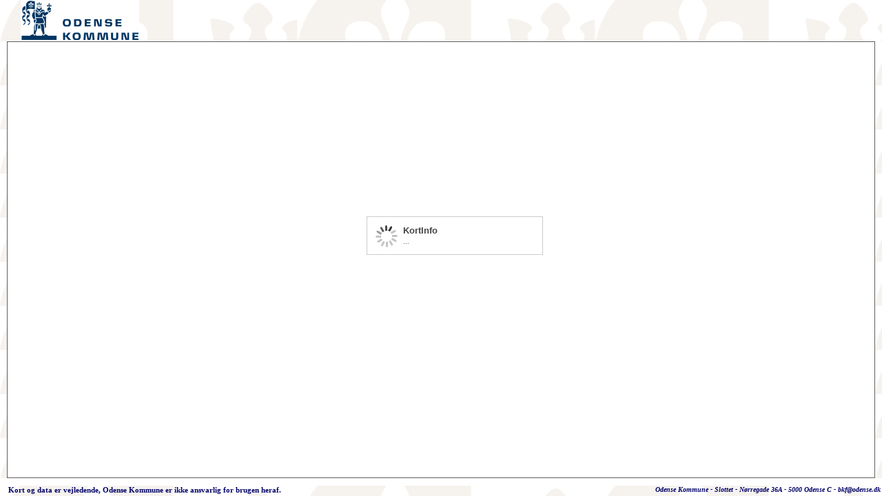

--- FILE ---
content_type: text/html; charset=utf-8
request_url: https://drift.kortinfo.net/map.aspx?site=odense&page=kortopslag&bbox=571714.1328183417;6123097.006839019;599750.4171134054;6145804.848152037&background=2048&themes=13048
body_size: 1440
content:
<!DOCTYPE html>
<html>
<head>
<title>Odense Kommune WebGis</title>
<style type='text/css'>

  #top {
    position:fixed;
    overflow:hidden;
    top:0px;
    left:0px;
    right:0px;
    height:60px;
  }


  #bottom {
    position:fixed;
    overflow:hidden;
    left:0px;
    right:0px;
    bottom:0px;
    height:26px;
  }


  #left {
    position:fixed;
    overflow:hidden;
    top:60px;
    bottom:26px;
    left:0px;
    width:10px;
  }


  #right {
    position:fixed;
    overflow:hidden;
    top:60px;
    bottom:26px;
    right:0px;
    width:10px;
  }


  #content {
    position:fixed;
    overflow:hidden;
    top:60px;
    bottom:26px;
    left:10px;
    right:10px;
    border:1px solid #606060;
  }

</style>

<meta name="viewport" content="height=device-height, width=device-width, initial-scale=1.0, minimum-scale=1.0, maximum-scale=1.0, user-scalable=no" />
<link rel='shortcut icon' href='favicon.ico'>
<link rel='icon' href='Res/KI_icon_green_256px.png' sizes='192x192'>
<link rel='icon' href='Res/KI_icon_green_128px.png' sizes='128x128'>
<link href='Res/KI_icon_green_256px.png' rel='apple-touch-icon' />
<link href='Res/KI_icon_green_128px.png' rel='apple-touch-icon' sizes='152x152' />
<link href='Res/KI_icon_green_128px.png' rel='apple-touch-icon' sizes='167x167' />
<link href='Res/KI_icon_green_256px.png' rel='apple-touch-icon' sizes='180x180' />
<meta name='apple-mobile-web-app-title' content='KortInfo Touch'>
<link rel='apple-touch-icon' href='Res/KI_icon_green_256px.png'>
<meta name='application-name' content='KortInfo Touch'>
<meta name='Accept-Encoding' content='gzip'>
<meta http-equiv="P3P" content='CP="IDC DSP COR CURa ADMa OUR IND PHY ONL COM STA"'>
</head>
<body>
<div id="top"><div style="width: 100%;height:100%;background-image: url('resources.aspx?Type=RESOURCE&ResourceId=3206');background-repeat:repeat;padding-left: 30px">
    <a href="http://www.odense.dk"><img src="resources.aspx?Type=RESOURCE&ResourceId=4530" border="0" valign=top></a>
</div></div>
<div id="bottom"><div style="width: 100%;height:100%;background-image: url('resources.aspx?Type=RESOURCE&ResourceId=3206');background-repeat:repeat;font-family: Verdana; font-size: 11px; color: black;padding-left:12px;padding-top:0px">
<font color="#000066"><b><p style="text-align:left;">Kort og data er vejledende, Odense Kommune er ikke ansvarlig for brugen heraf.<span style="float:right;padding-right:14px;background-repeat:repeat;font-family: Verdana; font-size: 10px;"><em>Odense Kommune - Slottet - Nørregade 36A - 5000 Odense C - bkf@odense.dk</span>
</p></font><em></div></div>
<div id="left"><div style="width: 100%;height:100%;background-image: url('resources.aspx?Type=RESOURCE&ResourceId=3206');background-repeat:repeat">
    &nbsp;
</div></div>
<div id="right"><div style="width: 100%;height:100%;background-image: url('resources.aspx?Type=RESOURCE&ResourceId=3206');background-repeat:repeat">
    &nbsp;
</div></div>
<div id="content"><iframe style='position:absolute;width:100%;height:100%;margin:0px;padding:0px' frameborder=0 scrolling='no' src='GWT/639045150748507001/kortinfo.InstanceDefaultClient/InstanceDefaultClient.html?site=odense&page=kortopslag&bbox=571714.1328183417;6123097.006839019;599750.4171134054;6145804.848152037&background=2048&themes=13048&KortInfoModuleKey=&SiteID=8&PageID=53&LayoutTheme=Blue'></iframe></div>

</body>
</html>


--- FILE ---
content_type: text/html
request_url: https://drift.kortinfo.net/GWT/639045150748507001/kortinfo.InstanceDefaultClient/InstanceDefaultClient.html?site=odense&page=kortopslag&bbox=571714.1328183417;6123097.006839019;599750.4171134054;6145804.848152037&background=2048&themes=13048&KortInfoModuleKey=&SiteID=8&PageID=53&LayoutTheme=Blue
body_size: 992
content:
<!DOCTYPE HTML>
<html>
  <head>
  <meta name="viewport" content="width=device-width, initial-scale=1.0">
    
    <META http-equiv="Content-Type" content="text/html; charset=utf-8">    
    <link rel="stylesheet" type="text/css" href="Ugis.css"/>
	<link rel="stylesheet" type="text/css" href="kortinfo.gwt.ext.css"/>
	<link rel="stylesheet" type="text/css" href="DefaultClient.css"/>    
    <link rel="stylesheet" type="text/css" href="reset.css"/>
    <link rel="stylesheet" type="text/css" href="UgisExt.css"/>
    <link rel="stylesheet" type="text/css" href="UgisGrayExt.css"/>
    <link rel="stylesheet" type="text/css" href="/assets/DefaultClient.css" />
    
	<script type="text/javascript" language="javascript" src="KortInfoApiClient.js"></script>
	<script type="text/javascript" language="javascript" src="kortinfo.InstanceDefaultClient.nocache.js"></script>
    
    <style type="text/css">
        #loading {
         position: absolute;
         left: 45%;
         top: 40%;
         margin-left: -45px;
         padding: 2px;
         z-index: 20001;
         height: auto;
         border: 1px solid #ccc;
         width: 250px;
        }

        #loading a {
         color: #225588;
        }

        #loading .loading-indicator {
         background: white;
         color: #444;
         font: bold 13px tahoma, arial, helvetica;
         padding: 10px;
         margin: 0;
         height: auto;
        }

        #loading .loading-indicator img {
         margin-right:8px;
         float:left;
         vertical-align:top;
        }

        #loading-msg {
         font: normal 10px arial, tahoma, sans-serif;
        }
    </style>
  </head>
  <body>
	  <div id="loading">
		<div class="loading-indicator">
			<img src="Res/large-loading.gif" width="32" height="32" /><span
				id="loading-header">KortInfo</span><br />
			<span id="loading-msg">...</span>
		</div>
	</div>
		
	<div style="display:none;">
	   <form id="hidden-login-form" onsubmit="return false" name="hidden-login-form" method="post" action="login" >
            <input value="" type="text" tabindex="0" name="username" id="hidden-login-username">
            <input value="" type="password" tabindex="0" name="password" id="hidden-login-password">
        </form>
    </div>
    <!-- OPTIONAL: include this if you want history support
    <iframe src="javascript:''" id="__gwt_historyFrame" tabIndex='-1' style="position:absolute;width:0;height:0;border:0"></iframe> -->
  </body>
</html>


--- FILE ---
content_type: text/css
request_url: https://drift.kortinfo.net/GWT/639045150748507001/kortinfo.InstanceDefaultClient/Ugis.css
body_size: 229
content:
.ugis-text-distancebar {
	font-style: normal;
	font-size: 10px;
}

.ugis-overview-panel {
    position: absolute;
}

.ugis-coordinate-tracker {
	font-style: normal;
	font-size: 9px;
	background-color: rgb(250,255,255);
	position: absolute;
	border: 1px solid black;
	margin: 0px;
}

.ugis-copyright-label {
    font-style: normal;
    font-weight: bold;
    font-size: 12px;
    position: absolute;
    margin: 0px;
    color: red;
    text-decoration: none;
}

/* Devider */

.ugis-ext-horizontalSplitDevider
{
    background-color: #f0f0f0;
    border-color: #d0d0d0;
}

/* Devider END */

--- FILE ---
content_type: text/css
request_url: https://drift.kortinfo.net/GWT/639045150748507001/kortinfo.InstanceDefaultClient/kortinfo.gwt.ext.css
body_size: 1787
content:
.hidden {
	display: none;
	visibility: hidden;
}

.lite-label-textstyle {
    font-family: 'Open Sans','Helvetica Neue',helvetica,arial,verdana,sans-serif;
}

.mobile-header-tool-close-24 {
    width: 24px;
    height:24px;
    margin-top: -3px;
    background: url(Res/mobile/Header_Close_24.png) no-repeat center !important;
}
.mobile-header-tool-maximize-24 {
    width: 24px;
    height:24px;
    margin-top: -3px;
    background: url(Res/mobile/Header_Maximize_24.png) no-repeat center !important;
}

.mobile-menu-tool-close {
	top: -5px;
	width: 32px;
    height:32px;
    background: url(Res/mobile/Header_Close16.png) no-repeat center !important;
	/*background: url(Res/mobile/Close_32.png) no-repeat center !important;*/
}

.mobile-menu-tool-back-32 {
    top: -5px;
    width: 32px;
    height:32px;
    background: url(Res/mobile/Back-alt_32.png) no-repeat center !important;
}

.mobile-menu-button-allign-left * {
	text-align: left !important;
}

.color-picker-background {
	background: url(Res/mobile/ColorBackground.png)
}

.mobile-default-theme-color {
	background-color: #5fa2dd;
    /*background: linear-gradient(to bottom,#5fa2dd 0%, #5fa2dd 100%);*/
}
.mobile-default-theme-border {
    border: 1px solid #5897ce;
}
.pressed-btn-color {
	background-color: #477aa6;
    /*background: linear-gradient(to bottom,#477aa6 0%, #477aa6 100%)!important;*/
}

.display-flex {
	display: flex;
    display: -webkit-flex;
}

.dim-color-on-hover {
    background-color: rgba(0,0,0,0);
}

.dim-color-on-hover:hover {
	background-color: rgba(0,0,0,0.2);	
	transition: background-color .4s ease-in;
	transition: background-color .4s ease-out;
}

.dim-color-on-selection {
    background-color: rgba(0,0,0,0.2);  
}

.feature-template-item-style {
	/*border-top: 1px solid rgba(0,0,0,0.3);*/
	border-bottom: 1px solid rgba(0,0,0,0.2);
	cursor: pointer;
}


.center-vertically {
  display: flex;
  display: -webkit-flex;
  align-items: center;
  -webkit-align-items: center;
}
.center-horizontally {
  display: flex;
  display: -webkit-flex;
  justify-content: center;
  -webkit-justify-content: center;
}


.mobile-default-label-textstyle {
	color: #f6f6f6;
    font-size: 16px;
    font-weight: 400;
    font-family: 'Open Sans','Helvetica Neue',helvetica,arial,verdana,sans-serif;
    /*line-height: 40px;*/
    text-transform: none;
    padding-left: 5px;
}

.mobile-label-textstyle {
	/*line-height: 26px;*/
	font-family: 'Open Sans','Helvetica Neue',helvetica,arial,verdana,sans-serif;
	font-size: 16px;
}


.mobile-login-window-splitter {
	border: 1px none #5FA2DD;
    border-top-style: solid;
}

.mobile-login-window-text-size * {
	font-size: 20px !important;
}
.mobile-login-button-style * {
	border-color: #4DCC4D !important;
    background-color: #46BA47 !important;
}
.mobile-login-button-style:hover * {
    background-color: #4DCC4D !important;
}

.mobile-login-active-type-button-style * {
	color: #5795cb !important;
    border-color: white !important;
    background-color: white !important;
}
.mobile-login-tab-background * {
    background: linear-gradient(to bottom,#5fa2dd 0%, #5fa2dd 100%) !important;
}

.mobile-login-passwordLink {
    font-family: 'Open Sans','Helvetica Neue',helvetica,arial,verdana,sans-serif;
    font-size: 16px;
    color: #5795cb !important;
}

.login-form-wrapper { padding:40px 40px 40px 60px; }

.login-button-font .x-btn-text
{
    font-size: 15px;
    font-weight:600;
    padding-top: 5px;
}

.login-buf
{
    width: 100%;
/*    background-color: #CED9E7;*/
    background-color: white;
    border-bottom:1px solid #99BBE8;
}

.x-toolbar
{
}

.login-arrow
{
    width: 39px;
    height: 20px;
    position: absolute;
    background: url(Res/login/Arrow_down_small.png) no-repeat center left !important; 
}

.white-backgr
{
    background: none !important;
    background-color: White !important;
}

.buf-cell
{
    float:left;
    width: 161px;
}

.buf-img-cell
{
    position: relative;
    top: 0px;
    height: 5px;
    background: url(Res/login/Arrow_down.png) no-repeat center left !important; 
}


.login-background
{ 
    text-align: center;
    background: url(Res/login/BackgroundMapGrad.png) no-repeat center left !important; 
    padding:40px 40px 40px 60px;
}

.kortinfo-icon 
{ 
    background: url(Res/login/Kortinfo_logo.png) no-repeat center left !important; 
}

.activedir-icon 
{ 
    background: url(Res/login/Active_directory.png) no-repeat center left !important; 
}

.nemid-icon 
{ 
    background: url(Res/login/Nemid.png) no-repeat center left !important; 
}


.kortinfo-color-picker
{
	background: rgba(255,0,0,1);
    background: -moz-linear-gradient(left, rgba(255,0,0,1) 0%, rgba(255,255,0,1) 16.66666%, rgba(0,255,0,1) 33.33333%, rgba(0,255,255,1) 50%, rgba(0,0,255,1) 66.66666%, rgba(255,0,255,1) 83.66666%, rgba(255,0,0,1) 100%);
    background: -webkit-gradient(left top, right top, color-stop(0%, rgba(255,0,0,1)), color-stop(16.66666%, rgba(255,255,0,1)), color-stop(33.33333%, rgba(0,255,0,1)), color-stop(50%, rgba(0,255,255,1)), color-stop(66.66666%, rgba(0,0,255,1)), color-stop(83.66666%, rgba(255,0,255,1)), color-stop(100%, rgba(255,0,0,1)));
    background: -webkit-linear-gradient(left, rgba(255,0,0,1) 0%, rgba(255,255,0,1) 16.66666%, rgba(0,255,0,1) 33.33333%, rgba(0,255,255,1) 50%, rgba(0,0,255,1) 66.66666%, rgba(255,0,255,1) 83.66666%, rgba(255,0,0,1) 100%);
    background: -o-linear-gradient(left, rgba(255,0,0,1) 0%, rgba(255,255,0,1) 16.66666%, rgba(0,255,0,1) 33.33333%, rgba(0,255,255,1) 50%, rgba(0,0,255,1) 66.66666%, rgba(255,0,255,1) 83.66666%, rgba(255,0,0,1) 100%);
    background: -ms-linear-gradient(left, rgba(255,0,0,1) 0%, rgba(255,255,0,1) 16.66666%, rgba(0,255,0,1) 33.33333%, rgba(0,255,255,1) 50%, rgba(0,0,255,1) 66.66666%, rgba(255,0,255,1) 83.66666%, rgba(255,0,0,1) 100%);
    background: linear-gradient(to right, rgba(255,0,0,1) 0%, rgba(255,255,0,1) 16.66666%, rgba(0,255,0,1) 33.33333%, rgba(0,255,255,1) 50%, rgba(0,0,255,1) 66.66666%, rgba(255,0,255,1) 83.66666%, rgba(255,0,0,1) 100%);
    filter: progid:DXImageTransform.Microsoft.gradient( startColorstr='#ff0000', endColorstr='#ff0000', GradientType=1 );
}

.kortInfo-slider-boxShadow {
box-shadow:2px 7px 20px 1px #00000030;
}

.userattribute-non-editable-row-color {
	color: #999999;
}


--- FILE ---
content_type: text/css
request_url: https://drift.kortinfo.net/GWT/639045150748507001/kortinfo.InstanceDefaultClient/DefaultClient.css
body_size: 2383
content:
html, body{
   height: 100%;
   width: 100%;
   min-height: 100%;
   margin: 0px !important;
   overflow: hidden;
}

body {
	font-family: tahoma, arial, verdana, sans-serif;
	font-size: 12px;
	font-style: normal;
	font-variant: normal;
	font-weight: normal;
}

.login-form-wrapper { padding:40px 40px 40px 60px; }

.login-button-font div .x-toolbar .x-btn-text
{
    font-size: 15px;
    font-weight:600;
    padding-top: 5px;
}

.x-toolbar
{
}

.fieldsPanel2
{
    overflow-y: auto !important;
}

.login-arrow
{
    width: 39px;
    height: 20px;
    position: absolute;
    background: url(Res/login/Arrow_down_small.png) no-repeat center left !important; 
}

.white-backgr
{
    background: none !important;
    /*background-color: White !important;*/
    background-color: #F9F9F9 !important;
}

.buf-cell
{
    float:left;
    width: 161px;
}

.buf-img-cell
{
    position: relative;
    top: 0px;
    height: 5px;
    background: url(Res/login/Arrow_down.png) no-repeat center left !important; 
}


.login-background
{ 
	border-top:1px solid #99BBE8;
    text-align: center;
    height:100%;
    background: url(Res/login/BackgroundMapGrad.png) no-repeat !important;
    /*background: url(Res/login/BackgroundMapGrad.png) no-repeat center left !important;*/ 
    padding:40px 40px 40px 60px;
}

.kortinfo-icon 
{ 
    background: url(Res/login/Kortinfo_logo.png) no-repeat center left !important; 
}

.activedir-icon 
{ 
    background: url(Res/login/Active_directory.png) no-repeat center left !important; 
}

.nemid-icon 
{ 
    background: url(Res/login/Nemid.png) no-repeat center left !important; 
}



/* Følgende 3 iconer kan desværre ikke overføres til "KortInfoCoreIcons", da ToolButton ikke supporter Icons men kun styles. Måske på et senere tidspunkt. */
.kortInfo-search-clearButton
{
    background-image: url( Res/Search/Clear.png ) !important;
}
.kortInfo-search-selectButton-unselected
{
    background-image: url( Res/Search/UnSelected.png ) !important;
}
.kortInfo-search-selectButton-selected
{
    background-image: url( Res/Search/Selected.png ) !important;
}

.kortInfo-netgtt-select
{
    background-image: url( Res/Search/Clear.png ) !important;
}

.kortInfo-speechbubble-undock
{
    background-position:0 -0;
    background-image: url( Res/Search/tool-sprite-undock.gif ) !important;
}

.kortInfo-speechbubble-undock-over {
    background-position:-15px 0;
    background-image: url( Res/Search/tool-sprite-undock.gif ) !important;
}

.kortInfo-speechbubble-zoom
{
    background-position:0 -0;
    background-image: url( Res/Search/tool-sprite-zoomto.gif ) !important;
}

.kortInfo-speechbubble-zoom-over {
    background-position:-15px 0;
    background-image: url( Res/Search/tool-sprite-zoomto.gif ) !important;
}

.kortinfo-nonselectable {
    -webkit-touch-callout: none;
    -webkit-user-select: none;
    -khtml-user-select: none;
    -moz-user-select: none;
    -ms-user-select: none;
    user-select: none;
}

.kortInfo-tool-panel
{
    background-color: white;
}

.kortInfo-slider-label
{
    font-style: normal;
    font-size: 12px;
    white-space: nowrap;
}

.kortInfo-slider-label-value2
{
    font-style: normal;
    font-size: 12px;
}

.kortInfo-slider-element
{
    outline:none;
}

.kortInfo-slider-title-label
{
    font-weight: bold;
    font-style: normal;
    font-size: 12px;
}

.kortInfo-slider-marker{
    background-image: url(Res/SliderMarker.gif) !important;
    background-color:transparent;
}

.kortInfo-slider-arrowLeftHome {
    cursor: pointer;
    background-color:transparent;
}
.kortInfo-slider-arrowLeftStep {
    cursor: pointer;
    background-color:transparent;
}
.kortInfo-slider-arrowRightEnd {
    cursor: pointer;
    background-color:transparent;
}
.kortInfo-slider-arrowRightStep {
    cursor: pointer;
    background-color:transparent;
}

.kortInfo-slider-arrowLarge {
    cursor: pointer;
    background-color: transparent;
    border: 1px solid transparent;
}
.kortInfo-slider-arrowLarge:hover {
    background-color: #dfe8f6;
    border: 1px solid #99bbe8;
}

.kortInfo-tree-grid-checked {
    background-image: url(Res/TreeGrid/checked.gif) !important;
    background-color:transparent;
}

.kortInfo-tree-grid-notChecked {
    background-image: url(Res/TreeGrid/unChecked.gif) !important;
    background-color:transparent;
}

.kortInfo-tree-grid-semiChecked {
    background-image: url(Res/TreeGrid/semiChecked.gif) !important;
    background-color:transparent;
}

/*START: Overrides af x-grid3*/

.KortInfo-ThemeTree .x-grid3-row-selected {
  background-image: none !important;
  background-color: #ffffff !important;
  border-color: #a3bae9;
}


.KortInfo-ThemeTree .x-grid3-row {
  border: 1px solid;
  border-color: #ffffff;  
}


/*START: FeatureInfo grid*/
.KortInfo-FeatureInfo-Grid-WordWrap {
  white-space: normal !important;
}

/*END: FeatureInfo grid*/

.kortInfo-link-header
{
    font-style: normal;
    font-size: 12px;
}

.size-buttons-column .x-grid3-td-buttons div {
    padding-top: 3px;
    padding-right: 0px;
    padding-bottom: 3px;
    padding-left: 0px;  
 }
 
 .kortInfo-italic-font 
{
  font-style: italic;
}

.my-label-override{
  top: 0px;
}


.my-stylePanel {
    background-color:transparent !important;
}

.kortInfo-tool-position
{
    position: absolute;
}

/* KISO START */
.kiso-result {
	padding: 5px 0;
	border: transparent 1px solid;
	border-top: #999999 1px dashed;
}

.kiso-layer {
	border-top: #999999 1px solid;
}

.kiso-layer-result {
	padding-left: 35px;	
}

.kiso-suggestion .kiso-header {
	
}

.kiso-no-results {
	background: white;
	text-align: center;
	padding-top: 25px;
	font-family: tahoma, arial, verdana, sans-serif;
	font-size: 12px;
	font-style: normal;
	font-variant: normal;
	font-weight: normal;
}

.kiso-results-missing {
	margin-bottom: 5px;
	color: #555555;
	font-style: italic;
}

.kiso-result .kiso-icon {
	float:left;	
	margin-right: 15px; 
	display: inline;
	height: 32px; 
	width: 32px; 
	border: none;
}

.kiso-result .kiso-icon img {
	height: 32px; 
	width: 32px; 
}

.kiso-result-middle {
	float: left;
}

.kiso-result .kiso-header {
	color: #3A3A3A;
	font-weight: bold;
}

.kiso-result .kiso-description {
}

.kiso-result .kiso-source {
	color: Gray; font-style: italic;
}

.kiso-clear {
	clear: both;
}

.kiso-listview .loading-indicator {
	margin-top: 50px;
	text-align: center;    
}

.kiso-listview .loading-indicator .spinner {
	border: 12px solid #f3f3f3; /* Light grey */
    border-top: 12px solid #3498db; /* Blue */
    border-radius: 50%;
    width: 40px;
    height: 40px;
    display: inline-block;
    animation: spin 2s linear infinite;
}

.kiso-listview .loading-indicator .loading-text {
	margin-top: 25px;
}

@keyframes spin {
    0% { transform: rotate(0deg); }
    100% { transform: rotate(360deg); }
}

/* KISO END */

.opacity-hover {
	opacity: 0.6;
}

.opacity-hover:hover {
	opacity: 1;
}

video::-webkit-media-controls-fullscreen-button
{
        display: none !important;
}

/* Uheldsregistrering */

.kortInfo-formpanel-header-bold
{
    font-weight: bold;
    font-style: normal;
    font-size: 12px;
}

.kortInfo-formpanel-header
{
    font-family:tahoma,arial,helvetica,sans-serif;
    font-size:12px;
    font-size-adjust:none;
    font-style:normal;
    font-variant:normal;
    font-weight:normal;
    line-height:normal;
}

.thumb-wrap {
  float: left;
  margin: 4px;
  margin-right: 0;
  padding: 5px;
}

.thumb img {
    width: 84px;
    height: 71px;
}

.thumb-wrap span {
  display: block;
  overflow: hidden;
  text-align: center;
}

.x-view-selected {
  background: #eff5fb no-repeat right bottom;
  border: 1px solid #99bbe8;
  padding: 4px;
}

.x-view-selected .thumb {
  background: transparent;
}

/* END */

--- FILE ---
content_type: text/css
request_url: https://drift.kortinfo.net/GWT/639045150748507001/kortinfo.InstanceDefaultClient/UgisExt.css
body_size: 387
content:
.ugis-ext-font {
	font-style: normal;
	font-size: 12px;
	font-family: tahoma, arial, helvetica, sans-serif; 
}

/* Speech Bubble */
.ugis-ext-speechBubble
{
    position: absolute;
    visibility: visible;
    z-index: auto;
    border:0 none;
    overflow: visible !important;
}

.ugis-ext-speechBubble-anchor-buttom
{
    position: absolute;
    width: 9px;
    height: 10px;
    overflow: hidden;
    background: transparent no-repeat 0 0;
    background-position: -9px 0;
    background-image: url(../resources/images/default/qtip/tip-anchor-sprite.gif);
    zoom: 1;
}

.ugis-ext-speechBubble-anchor-top
{
    position: absolute;
    width: 9px;
    height: 10px;
    overflow: hidden;
    background: transparent no-repeat 0 0;
    background-position: 0px 0;
    background-image: url(../resources/images/default/qtip/tip-anchor-sprite.gif);
    zoom: 1;
}

.ugis-ext-speechBubble-anchor-left
{
    position: absolute;
    width: 9px;
    height: 10px;
    overflow: hidden;
    background: transparent no-repeat 0 0;
    background-position: -28px 0;
    background-image: url(../resources/images/default/qtip/tip-anchor-sprite.gif);
    zoom: 1;
}

.ugis-ext-speechBubble-anchor-right
{
    position: absolute;
    width: 9px;
    height: 10px;
    overflow: hidden;
    background: transparent no-repeat 0 0;
    background-position: -18px 0;
    background-image: url(../resources/images/default/qtip/tip-anchor-sprite.gif);
    zoom: 1;
}
/* Speech Bubble */

/* Devider */

.ugis-ext-horizontalSplitDevider
{
    background-color: #dfe8f6;
    position: absolute;
    border-top-width: 0px;
    border-bottom-width: 0px;
    border-left-width: 1px;
    border-right-width: 1px;
    border-style: solid;
    border-color: #99bbe8;
}

/* Devider END */

--- FILE ---
content_type: text/css
request_url: https://drift.kortinfo.net/GWT/639045150748507001/kortinfo.InstanceDefaultClient/UgisGrayExt.css
body_size: 354
content:
/* Speech Bubble */

.ugis-ext-speechBubble .ugis-ext-speechBubble-close
{
    background-image: url(../resources/images/gray/qtip/close.gif);
}

.ugis-ext-speechBubble .ugis-ext-speechBubble-tc, .ugis-ext-speechBubble .ugis-ext-speechBubble-tl, .ugis-ext-speechBubble .ugis-ext-speechBubble-tr, .ugis-ext-speechBubble .ugis-ext-speechBubble-bc, .ugis-ext-speechBubble .ugis-ext-speechBubble-bl, .ugis-ext-speechBubble .ugis-ext-speechBubble-br, .ugis-ext-speechBubble .ugis-ext-speechBubble-ml, .ugis-ext-speechBubble .ugis-ext-speechBubble-mr
{    
    background-image: url(images/gray/qtip/tip-sprite.gif);
}

.ugis-ext-speechBubble .ugis-ext-speechBubble-header 
{
    background: transparent no-repeat 0 -62px;
    padding-top: 3px;
    overflow: hidden;
    zoom: 1;
}

.ugis-ext-speechBubble-anchor-buttom
{
    position: absolute;
    width: 9px;
    height: 10px;
    overflow: hidden;
    background: transparent no-repeat 0 0;
    background-position: -9px 0;
    background-image: url(images/gray/qtip/tip-anchor-sprite.gif);
    zoom: 1;
}

.ugis-ext-speechBubble-anchor-top
{
    position: absolute;
    width: 9px;
    height: 10px;
    overflow: hidden;
    background: transparent no-repeat 0 0;
    background-position: 0px 0;
    background-image: url(images/gray/qtip/tip-anchor-sprite.gif);
    zoom: 1;
}

.ugis-ext-speechBubble-anchor-left
{
    position: absolute;
    width: 9px;
    height: 10px;
    overflow: hidden;
    background: transparent no-repeat 0 0;
    background-position: -28px 0;
    background-image: url(images/gray/qtip/tip-anchor-sprite.gif);
    zoom: 1;
}

.ugis-ext-speechBubble-anchor-right
{
    position: absolute;
    width: 9px;
    height: 10px;
    overflow: hidden;
    background: transparent no-repeat 0 0;
    background-position: -18px 0;
    background-image: url(images/gray/qtip/tip-anchor-sprite.gif);
    zoom: 1;
}

/* Speech Bubble */

/* Qtips */

.x-tip .x-tip-close{
    background-image: url(../resources/images/gray/qtip/close.gif);
}
.x-tip .x-tip-tc, .x-tip .x-tip-tl, .x-tip .x-tip-tr, .x-tip .x-tip-bc, .x-tip .x-tip-bl, .x-tip .x-tip-br, .x-tip .x-tip-ml, .x-tip .x-tip-mr {
    background-image: url(images/gray/qtip/tip-sprite.gif);
}

.x-tip-anchor {
    background-image:url(images/gray/qtip/tip-anchor-sprite.gif);
}

/* Qtips */



--- FILE ---
content_type: text/css
request_url: https://drift.kortinfo.net/assets/DefaultClient.css
body_size: 754
content:
@charset "UTF-8";
.styled-feature-panel {
  overflow: auto;
  padding: 10px;
}
.styled-feature-panel h1 {
  font-size: 1.6em;
}
.styled-feature-panel h2 {
  font-size: 1.4em;
}
.styled-feature-panel h3 {
  font-size: 1.2em;
}
.styled-feature-panel h4 {
  font-size: 1.1em;
}
.styled-feature-panel h5 {
  font-size: 1em;
}
.styled-feature-panel h6 {
  font-size: 1em;
  font-weight: normal;
}
.styled-feature-panel h1, .styled-feature-panel h2, .styled-feature-panel h3, .styled-feature-panel h4, .styled-feature-panel h5 {
  font-weight: bold;
  color: #2a2a2a;
  margin: 10px 0;
}
.styled-feature-panel strong {
  font-weight: bold;
}
.styled-feature-panel em {
  font-style: italic;
}
.styled-feature-panel em strong {
  font-style: italic;
}
.styled-feature-panel del {
  text-decoration: line-through;
}
.styled-feature-panel table {
  border-collapse: collapse;
  width: 100%;
}
.styled-feature-panel table td, .styled-feature-panel table th {
  padding: 3px;
}
.styled-feature-panel table th {
  font-weight: bold;
  background-color: #f5f5ff;
}
.styled-feature-panel table tr:nth-child(even) {
  background-color: #f5f5ff;
}
.styled-feature-panel ul {
  list-style: disc;
  margin-left: 20px;
}
.styled-feature-panel ul li {
  list-style: disc;
}
.styled-feature-panel ol {
  list-style: decimal;
  margin-left: 20px;
}
.styled-feature-panel ol li {
  list-style: decimal;
}
.styled-feature-panel blockquote {
  background: #f9f9f9;
  border-left: 10px solid #ccc;
  margin: 1.5em 10px;
  padding: 1em 10px;
  quotes: "“" "”" "‘" "’";
}
.styled-feature-panel blockquote :before {
  color: #ccc;
  content: open-quote;
  font-size: 4em;
  line-height: 0.1em;
  margin-right: 0.25em;
  vertical-align: -0.4em;
}
.styled-feature-panel blockquote p {
  display: inline;
}
.styled-feature-panel p {
  white-space: pre-wrap;
}
.styled-feature-panel p img {
  max-width: 100%;
  object-fit: contain;
}
.styled-feature-panel p, .styled-feature-panel hr, .styled-feature-panel table, .styled-feature-panel ul, .styled-feature-panel ol {
  margin-top: 10px;
  margin-bottom: 10px;
}

.styled-feature-panel.large {
  font-size: 1.3em;
}
.styled-feature-panel.large h1 {
  font-size: 2.2em;
}
.styled-feature-panel.large h2 {
  font-size: 2em;
}
.styled-feature-panel.large h3 {
  font-size: 1.8em;
}
.styled-feature-panel.large h4 {
  font-size: 1.6em;
}
.styled-feature-panel.large h5 {
  font-size: 1.4em;
}
.styled-feature-panel.large h6 {
  font-size: 1.4em;
  font-weight: normal;
}
.styled-feature-panel.large h1, .styled-feature-panel.large h2, .styled-feature-panel.large h3, .styled-feature-panel.large h4, .styled-feature-panel.large h5 {
  font-weight: bold;
  color: #2a2a2a;
  margin: 20px 0;
}
.styled-feature-panel.large p, .styled-feature-panel.large hr, .styled-feature-panel.large table, .styled-feature-panel.large ul, .styled-feature-panel.large ol {
  margin-top: 20px;
  margin-bottom: 20px;
}

/*# sourceMappingURL=DefaultClient.css.map */


--- FILE ---
content_type: text/plain; charset=utf-8
request_url: https://drift.kortinfo.net/GwtRpc.ashx
body_size: 19
content:
1x36xugis.rpc.structs.GwtRpcSuccessResult2x16xjava.lang.String16xQQNDzLCeJtHKuot4

--- FILE ---
content_type: text/javascript
request_url: https://drift.kortinfo.net/GWT/639045150748507001/kortinfo.InstanceDefaultClient/KortInfoApiClient.js
body_size: 506
content:
function getKortInfoRpc(){
    if(window.opener != null)return window.opener.KortInfoRpc;
    return window.parent.KortInfoRpc;
}

function EnybyClipboard() {
    this.saveSelection = false;
    this.callback = false;
    this.pastedText = false;

    this.restoreSelection = function () {
        if (this.saveSelection) {
            window.getSelection().removeAllRanges();        
            for (var i = 0; i < this.saveSelection.length; i++) {
                window.getSelection().addRange(this.saveSelection[i]);
            }
            this.saveSelection = false;
        }
    };

    this.copyText = function (text) {
        var div = $('special_copy');
        if (!div) {
            div = new Element('pre', {'id' : 'special_copy', 'style': 'opacity: 0;position: absolute;top: -10000px;right: 0;'});
            div.injectInside(document.body);
        }
        div.set('text', text);
        if (document.createRange) {
            var rng = document.createRange();
            rng.selectNodeContents(div);
            this.saveSelection = [];
            var selection = window.getSelection();
            for (var i = 0; i < selection.rangeCount; i++) {
                this.saveSelection[i] = selection.getRangeAt(i);
            }
            window.getSelection().removeAllRanges();
            window.getSelection().addRange(rng);
            setTimeout(this.restoreSelection.bind(this), 100);
        } else
            return alert('Copy not work. :(');
    };
}

--- FILE ---
content_type: text/javascript
request_url: https://drift.kortinfo.net/GWT/639045150748507001/kortinfo.InstanceDefaultClient/kortinfo.InstanceDefaultClient.nocache.js
body_size: 9892
content:
function kortinfo_InstanceDefaultClient(){var O='bootstrap',P='begin',Q='gwt.codesvr.kortinfo.InstanceDefaultClient=',R='gwt.codesvr=',S='kortinfo.InstanceDefaultClient',T='startup',U='DUMMY',V=0,W=1,X='iframe',Y='position:absolute; width:0; height:0; border:none; left: -1000px;',Z=' top: -1000px;',$='CSS1Compat',_='<!doctype html>',ab='',bb='<html><head><\/head><body><\/body><\/html>',cb='undefined',db='readystatechange',eb=10,fb='Chrome',gb='eval("',hb='");',ib='script',jb='javascript',kb='moduleStartup',lb='moduleRequested',mb='kortinfo_InstanceDefaultClient',nb='Failed to load ',ob='head',pb='meta',qb='name',rb='kortinfo.InstanceDefaultClient::',sb='::',tb='gwt:property',ub='content',vb='=',wb='gwt:onPropertyErrorFn',xb='Bad handler "',yb='" for "gwt:onPropertyErrorFn"',zb='gwt:onLoadErrorFn',Ab='" for "gwt:onLoadErrorFn"',Bb='#',Cb='?',Db='/',Eb='img',Fb='clear.cache.gif',Gb='baseUrl',Hb='kortinfo.InstanceDefaultClient.nocache.js',Ib='base',Jb='//',Kb='gxt.device',Lb='tablet',Mb='desktop',Nb=2,Ob='gxt.theme',Pb='layouttheme=gray',Qb='gray',Rb='blue',Sb='gxt.user.agent',Tb='edge/',Ub='ie11',Vb='chrome',Wb='trident',Xb='msie',Yb=11,Zb='ie10',$b=9,_b='ie9',ac=8,bc='ie8',cc='safari',dc='version/3',ec='safari3',fc='version/4',gc='safari4',hc='safari5',ic='gecko',jc='rv:1.8',kc='gecko1_8',lc='gecko1_9',mc='adobeair',nc='air',oc=3,pc=4,qc=5,rc=6,sc=7,tc='user.agent',uc='webkit',vc='user.agent.os',wc='gx',xc='t',yc='t 4.0',zc='.3',Ac='u=',Bc='&p=',Cc='&v=',Dc='//ua',Ec='p.sen',Fc='cha.c',Gc='om/pi',Hc='ng.g',Ic='if?',Jc='macintosh',Kc='mac os x',Lc='mac',Mc='linux',Nc='windows',Oc='win32',Pc='unknown',Qc='selectingPermutation',Rc='kortinfo.InstanceDefaultClient.devmode.js',Sc='D092F5DAD823C5341AE7A06417B635DF',Tc=':1',Uc='edge',Vc=':10',Wc=':100',Xc=':101',Yc=':102',Zc=':103',$c=':104',_c=':105',ad=':106',bd=':107',cd=':108',dd=':109',ed=':11',fd=':110',gd=':111',hd=':112',jd=':113',kd=':114',ld=':115',md=':116',nd=':117',od=':118',pd=':119',qd=':12',rd=':120',sd=':121',td=':122',ud=':123',vd=':124',wd=':125',xd=':126',yd=':127',zd=':128',Ad=':129',Bd=':13',Cd=':130',Dd=':131',Ed=':132',Fd=':133',Gd=':134',Hd=':135',Id=':136',Jd=':137',Kd=':138',Ld=':139',Md=':14',Nd=':140',Od=':141',Pd=':142',Qd=':143',Rd=':144',Sd=':145',Td=':146',Ud=':147',Vd=':148',Wd=':149',Xd=':15',Yd=':150',Zd=':151',$d=':152',_d=':153',ae=':154',be=':155',ce=':156',de=':157',ee=':158',fe=':159',ge=':16',he='phone',ie=':160',je=':161',ke=':162',le=':163',me=':164',ne=':165',oe=':166',pe=':167',qe=':168',re=':169',se=':17',te=':170',ue=':171',ve=':172',we=':173',xe=':174',ye=':175',ze=':176',Ae=':177',Be=':178',Ce=':179',De=':18',Ee=':180',Fe=':181',Ge=':182',He=':183',Ie=':184',Je=':185',Ke=':186',Le=':187',Me=':188',Ne=':189',Oe=':19',Pe=':190',Qe=':191',Re=':192',Se=':193',Te=':194',Ue=':195',Ve=':196',We=':197',Xe=':198',Ye=':199',Ze=':2',$e=':20',_e=':200',af=':201',bf=':202',cf=':203',df=':204',ef=':205',ff=':206',gf=':207',hf=':208',jf=':209',kf=':21',lf=':210',mf=':211',nf=':212',of=':213',pf=':214',qf=':215',rf=':216',sf=':217',tf=':218',uf=':219',vf=':22',wf=':220',xf=':221',yf=':222',zf=':223',Af=':224',Bf=':225',Cf=':226',Df=':227',Ef=':228',Ff=':229',Gf=':23',Hf=':230',If=':231',Jf=':232',Kf=':233',Lf=':234',Mf=':235',Nf=':236',Of=':237',Pf=':238',Qf=':239',Rf=':24',Sf=':240',Tf=':241',Uf=':242',Vf=':243',Wf=':244',Xf=':245',Yf=':246',Zf=':247',$f=':248',_f=':249',ag=':25',bg=':250',cg=':251',dg=':252',eg=':253',fg=':254',gg=':255',hg=':256',ig=':257',jg=':258',kg=':259',lg=':26',mg=':260',ng=':261',og=':262',pg=':263',qg=':264',rg=':265',sg=':266',tg=':267',ug=':268',vg=':269',wg=':27',xg=':270',yg=':271',zg=':272',Ag=':273',Bg=':274',Cg=':275',Dg=':276',Eg=':277',Fg=':278',Gg=':279',Hg=':28',Ig=':280',Jg=':281',Kg=':282',Lg=':283',Mg=':284',Ng=':285',Og=':286',Pg=':287',Qg=':288',Rg=':289',Sg=':29',Tg=':290',Ug=':291',Vg=':292',Wg=':293',Xg=':294',Yg=':295',Zg=':296',$g=':297',_g=':298',ah=':299',bh=':3',dh=':30',eh=':300',fh=':301',gh=':302',hh=':303',ih=':304',jh=':305',kh=':306',lh=':307',mh=':308',nh=':309',oh=':31',ph=':310',qh=':311',rh=':312',sh=':313',th=':314',uh=':315',vh=':316',wh=':317',xh=':318',yh=':319',zh=':32',Ah=':320',Bh=':321',Ch=':322',Dh=':323',Eh=':324',Fh=':325',Gh=':326',Hh=':327',Ih=':328',Jh=':329',Kh=':33',Lh=':330',Mh=':331',Nh=':332',Oh=':333',Ph=':334',Qh=':335',Rh=':336',Sh=':337',Th=':338',Uh=':339',Vh=':34',Wh=':340',Xh=':341',Yh=':342',Zh=':343',$h=':344',_h=':345',ai=':346',bi=':347',ci=':348',di=':349',ei=':35',fi=':350',gi=':351',hi=':352',ii=':353',ji=':354',ki=':355',li=':356',mi=':357',ni=':358',oi=':359',pi=':36',qi=':360',ri=':361',si=':362',ti=':363',ui=':364',vi=':365',wi=':366',xi=':367',yi=':368',zi=':369',Ai=':37',Bi=':370',Ci=':371',Di=':372',Ei=':373',Fi=':374',Gi=':375',Hi=':376',Ii=':377',Ji=':378',Ki=':379',Li=':38',Mi=':380',Ni=':381',Oi=':382',Pi=':383',Qi=':384',Ri=':385',Si=':386',Ti=':387',Ui=':388',Vi=':389',Wi=':39',Xi=':390',Yi=':391',Zi=':392',$i=':393',_i=':394',aj=':395',bj=':396',cj=':397',dj=':398',ej=':399',fj=':4',gj=':40',hj=':400',ij=':401',jj=':402',kj=':403',lj=':404',mj=':405',nj=':406',oj=':407',pj=':408',qj=':409',rj=':41',sj=':410',tj=':411',uj=':412',vj=':413',wj=':414',xj=':415',yj=':416',zj=':417',Aj=':418',Bj=':419',Cj=':42',Dj=':420',Ej=':421',Fj=':422',Gj=':423',Hj=':424',Ij=':425',Jj=':426',Kj=':427',Lj=':428',Mj=':429',Nj=':43',Oj=':430',Pj=':431',Qj=':432',Rj=':433',Sj=':434',Tj=':435',Uj=':436',Vj=':437',Wj=':438',Xj=':439',Yj=':44',Zj=':440',$j=':441',_j=':442',ak=':443',bk=':444',ck=':445',dk=':446',ek=':447',fk=':448',gk=':449',hk=':45',ik=':450',jk=':451',kk=':452',lk=':453',mk=':454',nk=':455',ok=':456',pk=':457',qk=':458',rk=':459',sk=':46',tk=':460',uk=':461',vk=':462',wk=':463',xk=':464',yk=':465',zk=':466',Ak=':467',Bk=':468',Ck=':469',Dk=':47',Ek=':470',Fk=':471',Gk=':472',Hk=':473',Ik=':474',Jk=':475',Kk=':476',Lk=':477',Mk=':478',Nk=':479',Ok=':48',Pk=':49',Qk=':5',Rk=':50',Sk=':51',Tk=':52',Uk=':53',Vk=':54',Wk=':55',Xk=':56',Yk=':57',Zk=':58',$k=':59',_k=':6',al=':60',bl=':61',cl=':62',dl=':63',el=':64',fl=':65',gl=':66',hl=':67',il=':68',jl=':69',kl=':7',ll=':70',ml=':71',nl=':72',ol=':73',pl=':74',ql=':75',rl=':76',sl=':77',tl=':78',ul=':79',vl=':8',wl=':80',xl=':81',yl=':82',zl=':83',Al=':84',Bl=':85',Cl=':86',Dl=':87',El=':88',Fl=':89',Gl=':9',Hl=':90',Il=':91',Jl=':92',Kl=':93',Ll=':94',Ml=':95',Nl=':96',Ol=':97',Pl=':98',Ql=':99',Rl=':',Sl='.cache.js',Tl='link',Ul='rel',Vl='stylesheet',Wl='href',Xl='loadExternalRefs',Yl='reset.css',Zl='end',$l='http:',_l='file:',am='_gwt_dummy_',bm='__gwtDevModeHook:kortinfo.InstanceDefaultClient',cm='Ignoring non-whitelisted Dev Mode URL: ',dm=':moduleBase';var o=window;var p=document;r(O,P);function q(){var a=o.location.search;return a.indexOf(Q)!=-1||a.indexOf(R)!=-1}
function r(a,b){if(o.__gwtStatsEvent){o.__gwtStatsEvent({moduleName:S,sessionId:o.__gwtStatsSessionId,subSystem:T,evtGroup:a,millis:(new Date).getTime(),type:b})}}
kortinfo_InstanceDefaultClient.__sendStats=r;kortinfo_InstanceDefaultClient.__moduleName=S;kortinfo_InstanceDefaultClient.__errFn=null;kortinfo_InstanceDefaultClient.__moduleBase=U;kortinfo_InstanceDefaultClient.__softPermutationId=V;kortinfo_InstanceDefaultClient.__computePropValue=null;kortinfo_InstanceDefaultClient.__getPropMap=null;kortinfo_InstanceDefaultClient.__installRunAsyncCode=function(){};kortinfo_InstanceDefaultClient.__gwtStartLoadingFragment=function(){return null};kortinfo_InstanceDefaultClient.__gwt_isKnownPropertyValue=function(){return false};kortinfo_InstanceDefaultClient.__gwt_getMetaProperty=function(){return null};var s=null;var t=o.__gwt_activeModules=o.__gwt_activeModules||{};t[S]={moduleName:S};kortinfo_InstanceDefaultClient.__moduleStartupDone=function(e){var f=t[S].bindings;t[S].bindings=function(){var a=f?f():{};var b=e[kortinfo_InstanceDefaultClient.__softPermutationId];for(var c=V;c<b.length;c++){var d=b[c];a[d[V]]=d[W]}return a}};var u;function v(){w();return u}
function w(){if(u){return}var a=p.createElement(X);a.id=S;a.style.cssText=Y+Z;a.tabIndex=-1;p.body.appendChild(a);u=a.contentWindow.document;u.open();var b=document.compatMode==$?_:ab;u.write(b+bb);u.close()}
function A(k){function l(a){function b(){if(typeof p.readyState==cb){return typeof p.body!=cb&&p.body!=null}return /loaded|complete/.test(p.readyState)}
var c=b();if(c){a();return}function d(){if(!c){if(!b()){return}c=true;a();if(p.removeEventListener){p.removeEventListener(db,d,false)}if(e){clearInterval(e)}}}
if(p.addEventListener){p.addEventListener(db,d,false)}var e=setInterval(function(){d()},eb)}
function m(c){function d(a,b){a.removeChild(b)}
var e=v();var f=e.body;var g;if(navigator.userAgent.indexOf(fb)>-1&&window.JSON){var h=e.createDocumentFragment();h.appendChild(e.createTextNode(gb));for(var i=V;i<c.length;i++){var j=window.JSON.stringify(c[i]);h.appendChild(e.createTextNode(j.substring(W,j.length-W)))}h.appendChild(e.createTextNode(hb));g=e.createElement(ib);g.language=jb;g.appendChild(h);f.appendChild(g);d(f,g)}else{for(var i=V;i<c.length;i++){g=e.createElement(ib);g.language=jb;g.text=c[i];f.appendChild(g);d(f,g)}}}
kortinfo_InstanceDefaultClient.onScriptDownloaded=function(a){l(function(){m(a)})};r(kb,lb);var n=p.createElement(ib);n.src=k;if(kortinfo_InstanceDefaultClient.__errFn){n.onerror=function(){kortinfo_InstanceDefaultClient.__errFn(mb,new Error(nb+code))}}p.getElementsByTagName(ob)[V].appendChild(n)}
kortinfo_InstanceDefaultClient.__startLoadingFragment=function(a){return D(a)};kortinfo_InstanceDefaultClient.__installRunAsyncCode=function(a){var b=v();var c=b.body;var d=b.createElement(ib);d.language=jb;d.text=a;c.appendChild(d);c.removeChild(d)};function B(){var c={};var d;var e;var f=p.getElementsByTagName(pb);for(var g=V,h=f.length;g<h;++g){var i=f[g],j=i.getAttribute(qb),k;if(j){j=j.replace(rb,ab);if(j.indexOf(sb)>=V){continue}if(j==tb){k=i.getAttribute(ub);if(k){var l,m=k.indexOf(vb);if(m>=V){j=k.substring(V,m);l=k.substring(m+W)}else{j=k;l=ab}c[j]=l}}else if(j==wb){k=i.getAttribute(ub);if(k){try{d=eval(k)}catch(a){alert(xb+k+yb)}}}else if(j==zb){k=i.getAttribute(ub);if(k){try{e=eval(k)}catch(a){alert(xb+k+Ab)}}}}}__gwt_getMetaProperty=function(a){var b=c[a];return b==null?null:b};s=d;kortinfo_InstanceDefaultClient.__errFn=e}
function C(){function e(a){var b=a.lastIndexOf(Bb);if(b==-1){b=a.length}var c=a.indexOf(Cb);if(c==-1){c=a.length}var d=a.lastIndexOf(Db,Math.min(c,b));return d>=V?a.substring(V,d+W):ab}
function f(a){if(a.match(/^\w+:\/\//)){}else{var b=p.createElement(Eb);b.src=a+Fb;a=e(b.src)}return a}
function g(){var a=__gwt_getMetaProperty(Gb);if(a!=null){return a}return ab}
function h(){var a=p.getElementsByTagName(ib);for(var b=V;b<a.length;++b){if(a[b].src.indexOf(Hb)!=-1){return e(a[b].src)}}return ab}
function i(){var a=p.getElementsByTagName(Ib);if(a.length>V){return a[a.length-W].href}return ab}
function j(){var a=p.location;return a.href==a.protocol+Jb+a.host+a.pathname+a.search+a.hash}
var k=g();if(k==ab){k=h()}if(k==ab){k=i()}if(k==ab&&j()){k=e(p.location.href)}k=f(k);return k}
function D(a){if(a.match(/^\//)){return a}if(a.match(/^[a-zA-Z]+:\/\//)){return a}return kortinfo_InstanceDefaultClient.__moduleBase+a}
function F(){var g=[];var h=V;function i(a,b){var c=g;for(var d=V,e=a.length-W;d<e;++d){c=c[a[d]]||(c[a[d]]=[])}c[a[e]]=b}
var j=[];var k=[];function l(a){var b=k[a](),c=j[a];if(b in c){return b}var d=[];for(var e in c){d[c[e]]=e}if(s){s(a,d,b)}throw null}
k[Kb]=function(){var a=navigator.userAgent;if(a.match(/Android/i)){return Lb}else if(a.match(/BlackBerry/i)){return Lb}else if(a.match(/iPhone|iPad|iPod/i)){return Lb}return Mb};j[Kb]={'desktop':V,'phone':W,'tablet':Nb};k[Ob]=function(){var a=window.location.pathname.toLowerCase();var b=window.location.search.toLowerCase();if(a.indexOf(Pb)!=-1||b.indexOf(Pb)!=-1){return Qb}return Rb};j[Ob]={'base':V,'blue':W,'gray':Nb};k[Sb]=function(){var a=navigator.userAgent.toLowerCase();if(a.indexOf(Tb)!=-1)return Ub;if(a.indexOf(Vb)!=-1)return Vb;if(a.indexOf(Wb)!=-1||a.indexOf(Xb)!=-1){if(p.documentMode>=Yb)return Ub;if(p.documentMode>=eb)return Zb;if(p.documentMode>=$b)return _b;if(p.documentMode>=ac)return bc;return Zb}if(a.indexOf(cc)!=-1){if(a.indexOf(dc)!=-1)return ec;if(a.indexOf(fc)!=-1)return gc;return hc}if(a.indexOf(ic)!=-1){if(a.indexOf(jc)!=-1)return kc;return lc}if(a.indexOf(mc)!=-1)return nc;return null};j[Sb]={'air':V,'chrome':W,'edge':Nb,'gecko1_8':oc,'gecko1_9':pc,'ie10':qc,'ie11':rc,'ie8':sc,'ie9':ac,'safari3':$b,'safari4':eb,'safari5':Yb};k[tc]=function(){var a=navigator.userAgent.toLowerCase();var b=p.documentMode;if(function(){return a.indexOf(uc)!=-1}())return cc;if(function(){return a.indexOf(Xb)!=-1&&(b>=eb&&b<Yb)}())return Zb;if(function(){return a.indexOf(Xb)!=-1&&(b>=$b&&b<Yb)}())return _b;if(function(){return a.indexOf(Xb)!=-1&&(b>=ac&&b<Yb)}())return bc;if(function(){return a.indexOf(ic)!=-1||b>=Yb}())return kc;return ab};j[tc]={'gecko1_8':V,'ie10':W,'ie8':Nb,'ie9':oc,'safari':pc};k[vc]=function(){var a=wc+ab+xc;var b=wc+ab+yc+ab+zc;var c=o.location.href;var d=Ac+o.encodeURIComponent(c);d+=Bc+o.encodeURIComponent(a);d+=Cc+o.encodeURIComponent(b);var e=new Image;e.src=Dc+ab+Ec+ab+Fc+ab+Gc+ab+Hc+ab+Ic+d;var f=o.navigator.userAgent.toLowerCase();if(f.indexOf(Jc)!=-1||f.indexOf(Kc)!=-1){return Lc}if(f.indexOf(Mc)!=-1){return Mc}if(f.indexOf(Nc)!=-1||f.indexOf(Oc)!=-1){return Nc}return Pc};j[vc]={'linux':V,'mac':W,'unknown':Nb,'windows':oc};__gwt_isKnownPropertyValue=function(a,b){return b in j[a]};kortinfo_InstanceDefaultClient.__getPropMap=function(){var a={};for(var b in j){if(j.hasOwnProperty(b)){a[b]=l(b)}}return a};kortinfo_InstanceDefaultClient.__computePropValue=l;o.__gwt_activeModules[S].bindings=kortinfo_InstanceDefaultClient.__getPropMap;r(O,Qc);if(q()){return D(Rc)}var m;try{i([Mb,Rb,nc,cc,Mc],Sc);i([Mb,Rb,nc,cc,Lc],Sc+Tc);i([Mb,Rb,Uc,kc,Pc],Sc+Vc);i([Mb,Qb,Uc,_b,Mc],Sc+Wc);i([Mb,Qb,Uc,_b,Lc],Sc+Xc);i([Mb,Qb,Uc,_b,Pc],Sc+Yc);i([Mb,Qb,Uc,_b,Nc],Sc+Zc);i([Mb,Qb,Uc,cc,Mc],Sc+$c);i([Mb,Qb,Uc,cc,Lc],Sc+_c);i([Mb,Qb,Uc,cc,Pc],Sc+ad);i([Mb,Qb,Uc,cc,Nc],Sc+bd);i([Mb,Qb,kc,kc,Mc],Sc+cd);i([Mb,Qb,kc,kc,Lc],Sc+dd);i([Mb,Rb,Uc,kc,Nc],Sc+ed);i([Mb,Qb,kc,kc,Pc],Sc+fd);i([Mb,Qb,kc,kc,Nc],Sc+gd);i([Mb,Qb,lc,kc,Mc],Sc+hd);i([Mb,Qb,lc,kc,Lc],Sc+jd);i([Mb,Qb,lc,kc,Pc],Sc+kd);i([Mb,Qb,lc,kc,Nc],Sc+ld);i([Mb,Qb,Zb,Zb,Mc],Sc+md);i([Mb,Qb,Zb,Zb,Lc],Sc+nd);i([Mb,Qb,Zb,Zb,Pc],Sc+od);i([Mb,Qb,Zb,Zb,Nc],Sc+pd);i([Mb,Rb,Uc,Zb,Mc],Sc+qd);i([Mb,Qb,Ub,kc,Mc],Sc+rd);i([Mb,Qb,Ub,kc,Lc],Sc+sd);i([Mb,Qb,Ub,kc,Pc],Sc+td);i([Mb,Qb,Ub,kc,Nc],Sc+ud);i([Mb,Qb,Ub,Zb,Mc],Sc+vd);i([Mb,Qb,Ub,Zb,Lc],Sc+wd);i([Mb,Qb,Ub,Zb,Pc],Sc+xd);i([Mb,Qb,Ub,Zb,Nc],Sc+yd);i([Mb,Qb,Ub,bc,Mc],Sc+zd);i([Mb,Qb,Ub,bc,Lc],Sc+Ad);i([Mb,Rb,Uc,Zb,Lc],Sc+Bd);i([Mb,Qb,Ub,bc,Pc],Sc+Cd);i([Mb,Qb,Ub,bc,Nc],Sc+Dd);i([Mb,Qb,Ub,_b,Mc],Sc+Ed);i([Mb,Qb,Ub,_b,Lc],Sc+Fd);i([Mb,Qb,Ub,_b,Pc],Sc+Gd);i([Mb,Qb,Ub,_b,Nc],Sc+Hd);i([Mb,Qb,Ub,cc,Mc],Sc+Id);i([Mb,Qb,Ub,cc,Lc],Sc+Jd);i([Mb,Qb,Ub,cc,Pc],Sc+Kd);i([Mb,Qb,Ub,cc,Nc],Sc+Ld);i([Mb,Rb,Uc,Zb,Pc],Sc+Md);i([Mb,Qb,bc,bc,Mc],Sc+Nd);i([Mb,Qb,bc,bc,Lc],Sc+Od);i([Mb,Qb,bc,bc,Pc],Sc+Pd);i([Mb,Qb,bc,bc,Nc],Sc+Qd);i([Mb,Qb,_b,_b,Mc],Sc+Rd);i([Mb,Qb,_b,_b,Lc],Sc+Sd);i([Mb,Qb,_b,_b,Pc],Sc+Td);i([Mb,Qb,_b,_b,Nc],Sc+Ud);i([Mb,Qb,ec,cc,Mc],Sc+Vd);i([Mb,Qb,ec,cc,Lc],Sc+Wd);i([Mb,Rb,Uc,Zb,Nc],Sc+Xd);i([Mb,Qb,ec,cc,Pc],Sc+Yd);i([Mb,Qb,ec,cc,Nc],Sc+Zd);i([Mb,Qb,gc,cc,Mc],Sc+$d);i([Mb,Qb,gc,cc,Lc],Sc+_d);i([Mb,Qb,gc,cc,Pc],Sc+ae);i([Mb,Qb,gc,cc,Nc],Sc+be);i([Mb,Qb,hc,cc,Mc],Sc+ce);i([Mb,Qb,hc,cc,Lc],Sc+de);i([Mb,Qb,hc,cc,Pc],Sc+ee);i([Mb,Qb,hc,cc,Nc],Sc+fe);i([Mb,Rb,Uc,bc,Mc],Sc+ge);i([he,Rb,nc,cc,Mc],Sc+ie);i([he,Rb,nc,cc,Lc],Sc+je);i([he,Rb,nc,cc,Pc],Sc+ke);i([he,Rb,nc,cc,Nc],Sc+le);i([he,Rb,Vb,cc,Mc],Sc+me);i([he,Rb,Vb,cc,Lc],Sc+ne);i([he,Rb,Vb,cc,Pc],Sc+oe);i([he,Rb,Vb,cc,Nc],Sc+pe);i([he,Rb,Uc,kc,Mc],Sc+qe);i([he,Rb,Uc,kc,Lc],Sc+re);i([Mb,Rb,Uc,bc,Lc],Sc+se);i([he,Rb,Uc,kc,Pc],Sc+te);i([he,Rb,Uc,kc,Nc],Sc+ue);i([he,Rb,Uc,Zb,Mc],Sc+ve);i([he,Rb,Uc,Zb,Lc],Sc+we);i([he,Rb,Uc,Zb,Pc],Sc+xe);i([he,Rb,Uc,Zb,Nc],Sc+ye);i([he,Rb,Uc,bc,Mc],Sc+ze);i([he,Rb,Uc,bc,Lc],Sc+Ae);i([he,Rb,Uc,bc,Pc],Sc+Be);i([he,Rb,Uc,bc,Nc],Sc+Ce);i([Mb,Rb,Uc,bc,Pc],Sc+De);i([he,Rb,Uc,_b,Mc],Sc+Ee);i([he,Rb,Uc,_b,Lc],Sc+Fe);i([he,Rb,Uc,_b,Pc],Sc+Ge);i([he,Rb,Uc,_b,Nc],Sc+He);i([he,Rb,Uc,cc,Mc],Sc+Ie);i([he,Rb,Uc,cc,Lc],Sc+Je);i([he,Rb,Uc,cc,Pc],Sc+Ke);i([he,Rb,Uc,cc,Nc],Sc+Le);i([he,Rb,kc,kc,Mc],Sc+Me);i([he,Rb,kc,kc,Lc],Sc+Ne);i([Mb,Rb,Uc,bc,Nc],Sc+Oe);i([he,Rb,kc,kc,Pc],Sc+Pe);i([he,Rb,kc,kc,Nc],Sc+Qe);i([he,Rb,lc,kc,Mc],Sc+Re);i([he,Rb,lc,kc,Lc],Sc+Se);i([he,Rb,lc,kc,Pc],Sc+Te);i([he,Rb,lc,kc,Nc],Sc+Ue);i([he,Rb,Zb,Zb,Mc],Sc+Ve);i([he,Rb,Zb,Zb,Lc],Sc+We);i([he,Rb,Zb,Zb,Pc],Sc+Xe);i([he,Rb,Zb,Zb,Nc],Sc+Ye);i([Mb,Rb,nc,cc,Pc],Sc+Ze);i([Mb,Rb,Uc,_b,Mc],Sc+$e);i([he,Rb,Ub,kc,Mc],Sc+_e);i([he,Rb,Ub,kc,Lc],Sc+af);i([he,Rb,Ub,kc,Pc],Sc+bf);i([he,Rb,Ub,kc,Nc],Sc+cf);i([he,Rb,Ub,Zb,Mc],Sc+df);i([he,Rb,Ub,Zb,Lc],Sc+ef);i([he,Rb,Ub,Zb,Pc],Sc+ff);i([he,Rb,Ub,Zb,Nc],Sc+gf);i([he,Rb,Ub,bc,Mc],Sc+hf);i([he,Rb,Ub,bc,Lc],Sc+jf);i([Mb,Rb,Uc,_b,Lc],Sc+kf);i([he,Rb,Ub,bc,Pc],Sc+lf);i([he,Rb,Ub,bc,Nc],Sc+mf);i([he,Rb,Ub,_b,Mc],Sc+nf);i([he,Rb,Ub,_b,Lc],Sc+of);i([he,Rb,Ub,_b,Pc],Sc+pf);i([he,Rb,Ub,_b,Nc],Sc+qf);i([he,Rb,Ub,cc,Mc],Sc+rf);i([he,Rb,Ub,cc,Lc],Sc+sf);i([he,Rb,Ub,cc,Pc],Sc+tf);i([he,Rb,Ub,cc,Nc],Sc+uf);i([Mb,Rb,Uc,_b,Pc],Sc+vf);i([he,Rb,bc,bc,Mc],Sc+wf);i([he,Rb,bc,bc,Lc],Sc+xf);i([he,Rb,bc,bc,Pc],Sc+yf);i([he,Rb,bc,bc,Nc],Sc+zf);i([he,Rb,_b,_b,Mc],Sc+Af);i([he,Rb,_b,_b,Lc],Sc+Bf);i([he,Rb,_b,_b,Pc],Sc+Cf);i([he,Rb,_b,_b,Nc],Sc+Df);i([he,Rb,ec,cc,Mc],Sc+Ef);i([he,Rb,ec,cc,Lc],Sc+Ff);i([Mb,Rb,Uc,_b,Nc],Sc+Gf);i([he,Rb,ec,cc,Pc],Sc+Hf);i([he,Rb,ec,cc,Nc],Sc+If);i([he,Rb,gc,cc,Mc],Sc+Jf);i([he,Rb,gc,cc,Lc],Sc+Kf);i([he,Rb,gc,cc,Pc],Sc+Lf);i([he,Rb,gc,cc,Nc],Sc+Mf);i([he,Rb,hc,cc,Mc],Sc+Nf);i([he,Rb,hc,cc,Lc],Sc+Of);i([he,Rb,hc,cc,Pc],Sc+Pf);i([he,Rb,hc,cc,Nc],Sc+Qf);i([Mb,Rb,Uc,cc,Mc],Sc+Rf);i([he,Qb,nc,cc,Mc],Sc+Sf);i([he,Qb,nc,cc,Lc],Sc+Tf);i([he,Qb,nc,cc,Pc],Sc+Uf);i([he,Qb,nc,cc,Nc],Sc+Vf);i([he,Qb,Vb,cc,Mc],Sc+Wf);i([he,Qb,Vb,cc,Lc],Sc+Xf);i([he,Qb,Vb,cc,Pc],Sc+Yf);i([he,Qb,Vb,cc,Nc],Sc+Zf);i([he,Qb,Uc,kc,Mc],Sc+$f);i([he,Qb,Uc,kc,Lc],Sc+_f);i([Mb,Rb,Uc,cc,Lc],Sc+ag);i([he,Qb,Uc,kc,Pc],Sc+bg);i([he,Qb,Uc,kc,Nc],Sc+cg);i([he,Qb,Uc,Zb,Mc],Sc+dg);i([he,Qb,Uc,Zb,Lc],Sc+eg);i([he,Qb,Uc,Zb,Pc],Sc+fg);i([he,Qb,Uc,Zb,Nc],Sc+gg);i([he,Qb,Uc,bc,Mc],Sc+hg);i([he,Qb,Uc,bc,Lc],Sc+ig);i([he,Qb,Uc,bc,Pc],Sc+jg);i([he,Qb,Uc,bc,Nc],Sc+kg);i([Mb,Rb,Uc,cc,Pc],Sc+lg);i([he,Qb,Uc,_b,Mc],Sc+mg);i([he,Qb,Uc,_b,Lc],Sc+ng);i([he,Qb,Uc,_b,Pc],Sc+og);i([he,Qb,Uc,_b,Nc],Sc+pg);i([he,Qb,Uc,cc,Mc],Sc+qg);i([he,Qb,Uc,cc,Lc],Sc+rg);i([he,Qb,Uc,cc,Pc],Sc+sg);i([he,Qb,Uc,cc,Nc],Sc+tg);i([he,Qb,kc,kc,Mc],Sc+ug);i([he,Qb,kc,kc,Lc],Sc+vg);i([Mb,Rb,Uc,cc,Nc],Sc+wg);i([he,Qb,kc,kc,Pc],Sc+xg);i([he,Qb,kc,kc,Nc],Sc+yg);i([he,Qb,lc,kc,Mc],Sc+zg);i([he,Qb,lc,kc,Lc],Sc+Ag);i([he,Qb,lc,kc,Pc],Sc+Bg);i([he,Qb,lc,kc,Nc],Sc+Cg);i([he,Qb,Zb,Zb,Mc],Sc+Dg);i([he,Qb,Zb,Zb,Lc],Sc+Eg);i([he,Qb,Zb,Zb,Pc],Sc+Fg);i([he,Qb,Zb,Zb,Nc],Sc+Gg);i([Mb,Rb,kc,kc,Mc],Sc+Hg);i([he,Qb,Ub,kc,Mc],Sc+Ig);i([he,Qb,Ub,kc,Lc],Sc+Jg);i([he,Qb,Ub,kc,Pc],Sc+Kg);i([he,Qb,Ub,kc,Nc],Sc+Lg);i([he,Qb,Ub,Zb,Mc],Sc+Mg);i([he,Qb,Ub,Zb,Lc],Sc+Ng);i([he,Qb,Ub,Zb,Pc],Sc+Og);i([he,Qb,Ub,Zb,Nc],Sc+Pg);i([he,Qb,Ub,bc,Mc],Sc+Qg);i([he,Qb,Ub,bc,Lc],Sc+Rg);i([Mb,Rb,kc,kc,Lc],Sc+Sg);i([he,Qb,Ub,bc,Pc],Sc+Tg);i([he,Qb,Ub,bc,Nc],Sc+Ug);i([he,Qb,Ub,_b,Mc],Sc+Vg);i([he,Qb,Ub,_b,Lc],Sc+Wg);i([he,Qb,Ub,_b,Pc],Sc+Xg);i([he,Qb,Ub,_b,Nc],Sc+Yg);i([he,Qb,Ub,cc,Mc],Sc+Zg);i([he,Qb,Ub,cc,Lc],Sc+$g);i([he,Qb,Ub,cc,Pc],Sc+_g);i([he,Qb,Ub,cc,Nc],Sc+ah);i([Mb,Rb,nc,cc,Nc],Sc+bh);i([Mb,Rb,kc,kc,Pc],Sc+dh);i([he,Qb,bc,bc,Mc],Sc+eh);i([he,Qb,bc,bc,Lc],Sc+fh);i([he,Qb,bc,bc,Pc],Sc+gh);i([he,Qb,bc,bc,Nc],Sc+hh);i([he,Qb,_b,_b,Mc],Sc+ih);i([he,Qb,_b,_b,Lc],Sc+jh);i([he,Qb,_b,_b,Pc],Sc+kh);i([he,Qb,_b,_b,Nc],Sc+lh);i([he,Qb,ec,cc,Mc],Sc+mh);i([he,Qb,ec,cc,Lc],Sc+nh);i([Mb,Rb,kc,kc,Nc],Sc+oh);i([he,Qb,ec,cc,Pc],Sc+ph);i([he,Qb,ec,cc,Nc],Sc+qh);i([he,Qb,gc,cc,Mc],Sc+rh);i([he,Qb,gc,cc,Lc],Sc+sh);i([he,Qb,gc,cc,Pc],Sc+th);i([he,Qb,gc,cc,Nc],Sc+uh);i([he,Qb,hc,cc,Mc],Sc+vh);i([he,Qb,hc,cc,Lc],Sc+wh);i([he,Qb,hc,cc,Pc],Sc+xh);i([he,Qb,hc,cc,Nc],Sc+yh);i([Mb,Rb,lc,kc,Mc],Sc+zh);i([Lb,Rb,nc,cc,Mc],Sc+Ah);i([Lb,Rb,nc,cc,Lc],Sc+Bh);i([Lb,Rb,nc,cc,Pc],Sc+Ch);i([Lb,Rb,nc,cc,Nc],Sc+Dh);i([Lb,Rb,Vb,cc,Mc],Sc+Eh);i([Lb,Rb,Vb,cc,Lc],Sc+Fh);i([Lb,Rb,Vb,cc,Pc],Sc+Gh);i([Lb,Rb,Vb,cc,Nc],Sc+Hh);i([Lb,Rb,Uc,kc,Mc],Sc+Ih);i([Lb,Rb,Uc,kc,Lc],Sc+Jh);i([Mb,Rb,lc,kc,Lc],Sc+Kh);i([Lb,Rb,Uc,kc,Pc],Sc+Lh);i([Lb,Rb,Uc,kc,Nc],Sc+Mh);i([Lb,Rb,Uc,Zb,Mc],Sc+Nh);i([Lb,Rb,Uc,Zb,Lc],Sc+Oh);i([Lb,Rb,Uc,Zb,Pc],Sc+Ph);i([Lb,Rb,Uc,Zb,Nc],Sc+Qh);i([Lb,Rb,Uc,bc,Mc],Sc+Rh);i([Lb,Rb,Uc,bc,Lc],Sc+Sh);i([Lb,Rb,Uc,bc,Pc],Sc+Th);i([Lb,Rb,Uc,bc,Nc],Sc+Uh);i([Mb,Rb,lc,kc,Pc],Sc+Vh);i([Lb,Rb,Uc,_b,Mc],Sc+Wh);i([Lb,Rb,Uc,_b,Lc],Sc+Xh);i([Lb,Rb,Uc,_b,Pc],Sc+Yh);i([Lb,Rb,Uc,_b,Nc],Sc+Zh);i([Lb,Rb,Uc,cc,Mc],Sc+$h);i([Lb,Rb,Uc,cc,Lc],Sc+_h);i([Lb,Rb,Uc,cc,Pc],Sc+ai);i([Lb,Rb,Uc,cc,Nc],Sc+bi);i([Lb,Rb,kc,kc,Mc],Sc+ci);i([Lb,Rb,kc,kc,Lc],Sc+di);i([Mb,Rb,lc,kc,Nc],Sc+ei);i([Lb,Rb,kc,kc,Pc],Sc+fi);i([Lb,Rb,kc,kc,Nc],Sc+gi);i([Lb,Rb,lc,kc,Mc],Sc+hi);i([Lb,Rb,lc,kc,Lc],Sc+ii);i([Lb,Rb,lc,kc,Pc],Sc+ji);i([Lb,Rb,lc,kc,Nc],Sc+ki);i([Lb,Rb,Zb,Zb,Mc],Sc+li);i([Lb,Rb,Zb,Zb,Lc],Sc+mi);i([Lb,Rb,Zb,Zb,Pc],Sc+ni);i([Lb,Rb,Zb,Zb,Nc],Sc+oi);i([Mb,Rb,Zb,Zb,Mc],Sc+pi);i([Lb,Rb,Ub,kc,Mc],Sc+qi);i([Lb,Rb,Ub,kc,Lc],Sc+ri);i([Lb,Rb,Ub,kc,Pc],Sc+si);i([Lb,Rb,Ub,kc,Nc],Sc+ti);i([Lb,Rb,Ub,Zb,Mc],Sc+ui);i([Lb,Rb,Ub,Zb,Lc],Sc+vi);i([Lb,Rb,Ub,Zb,Pc],Sc+wi);i([Lb,Rb,Ub,Zb,Nc],Sc+xi);i([Lb,Rb,Ub,bc,Mc],Sc+yi);i([Lb,Rb,Ub,bc,Lc],Sc+zi);i([Mb,Rb,Zb,Zb,Lc],Sc+Ai);i([Lb,Rb,Ub,bc,Pc],Sc+Bi);i([Lb,Rb,Ub,bc,Nc],Sc+Ci);i([Lb,Rb,Ub,_b,Mc],Sc+Di);i([Lb,Rb,Ub,_b,Lc],Sc+Ei);i([Lb,Rb,Ub,_b,Pc],Sc+Fi);i([Lb,Rb,Ub,_b,Nc],Sc+Gi);i([Lb,Rb,Ub,cc,Mc],Sc+Hi);i([Lb,Rb,Ub,cc,Lc],Sc+Ii);i([Lb,Rb,Ub,cc,Pc],Sc+Ji);i([Lb,Rb,Ub,cc,Nc],Sc+Ki);i([Mb,Rb,Zb,Zb,Pc],Sc+Li);i([Lb,Rb,bc,bc,Mc],Sc+Mi);i([Lb,Rb,bc,bc,Lc],Sc+Ni);i([Lb,Rb,bc,bc,Pc],Sc+Oi);i([Lb,Rb,bc,bc,Nc],Sc+Pi);i([Lb,Rb,_b,_b,Mc],Sc+Qi);i([Lb,Rb,_b,_b,Lc],Sc+Ri);i([Lb,Rb,_b,_b,Pc],Sc+Si);i([Lb,Rb,_b,_b,Nc],Sc+Ti);i([Lb,Rb,ec,cc,Mc],Sc+Ui);i([Lb,Rb,ec,cc,Lc],Sc+Vi);i([Mb,Rb,Zb,Zb,Nc],Sc+Wi);i([Lb,Rb,ec,cc,Pc],Sc+Xi);i([Lb,Rb,ec,cc,Nc],Sc+Yi);i([Lb,Rb,gc,cc,Mc],Sc+Zi);i([Lb,Rb,gc,cc,Lc],Sc+$i);i([Lb,Rb,gc,cc,Pc],Sc+_i);i([Lb,Rb,gc,cc,Nc],Sc+aj);i([Lb,Rb,hc,cc,Mc],Sc+bj);i([Lb,Rb,hc,cc,Lc],Sc+cj);i([Lb,Rb,hc,cc,Pc],Sc+dj);i([Lb,Rb,hc,cc,Nc],Sc+ej);i([Mb,Rb,Vb,cc,Mc],Sc+fj);i([Mb,Rb,Ub,kc,Mc],Sc+gj);i([Lb,Qb,nc,cc,Mc],Sc+hj);i([Lb,Qb,nc,cc,Lc],Sc+ij);i([Lb,Qb,nc,cc,Pc],Sc+jj);i([Lb,Qb,nc,cc,Nc],Sc+kj);i([Lb,Qb,Vb,cc,Mc],Sc+lj);i([Lb,Qb,Vb,cc,Lc],Sc+mj);i([Lb,Qb,Vb,cc,Pc],Sc+nj);i([Lb,Qb,Vb,cc,Nc],Sc+oj);i([Lb,Qb,Uc,kc,Mc],Sc+pj);i([Lb,Qb,Uc,kc,Lc],Sc+qj);i([Mb,Rb,Ub,kc,Lc],Sc+rj);i([Lb,Qb,Uc,kc,Pc],Sc+sj);i([Lb,Qb,Uc,kc,Nc],Sc+tj);i([Lb,Qb,Uc,Zb,Mc],Sc+uj);i([Lb,Qb,Uc,Zb,Lc],Sc+vj);i([Lb,Qb,Uc,Zb,Pc],Sc+wj);i([Lb,Qb,Uc,Zb,Nc],Sc+xj);i([Lb,Qb,Uc,bc,Mc],Sc+yj);i([Lb,Qb,Uc,bc,Lc],Sc+zj);i([Lb,Qb,Uc,bc,Pc],Sc+Aj);i([Lb,Qb,Uc,bc,Nc],Sc+Bj);i([Mb,Rb,Ub,kc,Pc],Sc+Cj);i([Lb,Qb,Uc,_b,Mc],Sc+Dj);i([Lb,Qb,Uc,_b,Lc],Sc+Ej);i([Lb,Qb,Uc,_b,Pc],Sc+Fj);i([Lb,Qb,Uc,_b,Nc],Sc+Gj);i([Lb,Qb,Uc,cc,Mc],Sc+Hj);i([Lb,Qb,Uc,cc,Lc],Sc+Ij);i([Lb,Qb,Uc,cc,Pc],Sc+Jj);i([Lb,Qb,Uc,cc,Nc],Sc+Kj);i([Lb,Qb,kc,kc,Mc],Sc+Lj);i([Lb,Qb,kc,kc,Lc],Sc+Mj);i([Mb,Rb,Ub,kc,Nc],Sc+Nj);i([Lb,Qb,kc,kc,Pc],Sc+Oj);i([Lb,Qb,kc,kc,Nc],Sc+Pj);i([Lb,Qb,lc,kc,Mc],Sc+Qj);i([Lb,Qb,lc,kc,Lc],Sc+Rj);i([Lb,Qb,lc,kc,Pc],Sc+Sj);i([Lb,Qb,lc,kc,Nc],Sc+Tj);i([Lb,Qb,Zb,Zb,Mc],Sc+Uj);i([Lb,Qb,Zb,Zb,Lc],Sc+Vj);i([Lb,Qb,Zb,Zb,Pc],Sc+Wj);i([Lb,Qb,Zb,Zb,Nc],Sc+Xj);i([Mb,Rb,Ub,Zb,Mc],Sc+Yj);i([Lb,Qb,Ub,kc,Mc],Sc+Zj);i([Lb,Qb,Ub,kc,Lc],Sc+$j);i([Lb,Qb,Ub,kc,Pc],Sc+_j);i([Lb,Qb,Ub,kc,Nc],Sc+ak);i([Lb,Qb,Ub,Zb,Mc],Sc+bk);i([Lb,Qb,Ub,Zb,Lc],Sc+ck);i([Lb,Qb,Ub,Zb,Pc],Sc+dk);i([Lb,Qb,Ub,Zb,Nc],Sc+ek);i([Lb,Qb,Ub,bc,Mc],Sc+fk);i([Lb,Qb,Ub,bc,Lc],Sc+gk);i([Mb,Rb,Ub,Zb,Lc],Sc+hk);i([Lb,Qb,Ub,bc,Pc],Sc+ik);i([Lb,Qb,Ub,bc,Nc],Sc+jk);i([Lb,Qb,Ub,_b,Mc],Sc+kk);i([Lb,Qb,Ub,_b,Lc],Sc+lk);i([Lb,Qb,Ub,_b,Pc],Sc+mk);i([Lb,Qb,Ub,_b,Nc],Sc+nk);i([Lb,Qb,Ub,cc,Mc],Sc+ok);i([Lb,Qb,Ub,cc,Lc],Sc+pk);i([Lb,Qb,Ub,cc,Pc],Sc+qk);i([Lb,Qb,Ub,cc,Nc],Sc+rk);i([Mb,Rb,Ub,Zb,Pc],Sc+sk);i([Lb,Qb,bc,bc,Mc],Sc+tk);i([Lb,Qb,bc,bc,Lc],Sc+uk);i([Lb,Qb,bc,bc,Pc],Sc+vk);i([Lb,Qb,bc,bc,Nc],Sc+wk);i([Lb,Qb,_b,_b,Mc],Sc+xk);i([Lb,Qb,_b,_b,Lc],Sc+yk);i([Lb,Qb,_b,_b,Pc],Sc+zk);i([Lb,Qb,_b,_b,Nc],Sc+Ak);i([Lb,Qb,ec,cc,Mc],Sc+Bk);i([Lb,Qb,ec,cc,Lc],Sc+Ck);i([Mb,Rb,Ub,Zb,Nc],Sc+Dk);i([Lb,Qb,ec,cc,Pc],Sc+Ek);i([Lb,Qb,ec,cc,Nc],Sc+Fk);i([Lb,Qb,gc,cc,Mc],Sc+Gk);i([Lb,Qb,gc,cc,Lc],Sc+Hk);i([Lb,Qb,gc,cc,Pc],Sc+Ik);i([Lb,Qb,gc,cc,Nc],Sc+Jk);i([Lb,Qb,hc,cc,Mc],Sc+Kk);i([Lb,Qb,hc,cc,Lc],Sc+Lk);i([Lb,Qb,hc,cc,Pc],Sc+Mk);i([Lb,Qb,hc,cc,Nc],Sc+Nk);i([Mb,Rb,Ub,bc,Mc],Sc+Ok);i([Mb,Rb,Ub,bc,Lc],Sc+Pk);i([Mb,Rb,Vb,cc,Lc],Sc+Qk);i([Mb,Rb,Ub,bc,Pc],Sc+Rk);i([Mb,Rb,Ub,bc,Nc],Sc+Sk);i([Mb,Rb,Ub,_b,Mc],Sc+Tk);i([Mb,Rb,Ub,_b,Lc],Sc+Uk);i([Mb,Rb,Ub,_b,Pc],Sc+Vk);i([Mb,Rb,Ub,_b,Nc],Sc+Wk);i([Mb,Rb,Ub,cc,Mc],Sc+Xk);i([Mb,Rb,Ub,cc,Lc],Sc+Yk);i([Mb,Rb,Ub,cc,Pc],Sc+Zk);i([Mb,Rb,Ub,cc,Nc],Sc+$k);i([Mb,Rb,Vb,cc,Pc],Sc+_k);i([Mb,Rb,bc,bc,Mc],Sc+al);i([Mb,Rb,bc,bc,Lc],Sc+bl);i([Mb,Rb,bc,bc,Pc],Sc+cl);i([Mb,Rb,bc,bc,Nc],Sc+dl);i([Mb,Rb,_b,_b,Mc],Sc+el);i([Mb,Rb,_b,_b,Lc],Sc+fl);i([Mb,Rb,_b,_b,Pc],Sc+gl);i([Mb,Rb,_b,_b,Nc],Sc+hl);i([Mb,Rb,ec,cc,Mc],Sc+il);i([Mb,Rb,ec,cc,Lc],Sc+jl);i([Mb,Rb,Vb,cc,Nc],Sc+kl);i([Mb,Rb,ec,cc,Pc],Sc+ll);i([Mb,Rb,ec,cc,Nc],Sc+ml);i([Mb,Rb,gc,cc,Mc],Sc+nl);i([Mb,Rb,gc,cc,Lc],Sc+ol);i([Mb,Rb,gc,cc,Pc],Sc+pl);i([Mb,Rb,gc,cc,Nc],Sc+ql);i([Mb,Rb,hc,cc,Mc],Sc+rl);i([Mb,Rb,hc,cc,Lc],Sc+sl);i([Mb,Rb,hc,cc,Pc],Sc+tl);i([Mb,Rb,hc,cc,Nc],Sc+ul);i([Mb,Rb,Uc,kc,Mc],Sc+vl);i([Mb,Qb,nc,cc,Mc],Sc+wl);i([Mb,Qb,nc,cc,Lc],Sc+xl);i([Mb,Qb,nc,cc,Pc],Sc+yl);i([Mb,Qb,nc,cc,Nc],Sc+zl);i([Mb,Qb,Vb,cc,Mc],Sc+Al);i([Mb,Qb,Vb,cc,Lc],Sc+Bl);i([Mb,Qb,Vb,cc,Pc],Sc+Cl);i([Mb,Qb,Vb,cc,Nc],Sc+Dl);i([Mb,Qb,Uc,kc,Mc],Sc+El);i([Mb,Qb,Uc,kc,Lc],Sc+Fl);i([Mb,Rb,Uc,kc,Lc],Sc+Gl);i([Mb,Qb,Uc,kc,Pc],Sc+Hl);i([Mb,Qb,Uc,kc,Nc],Sc+Il);i([Mb,Qb,Uc,Zb,Mc],Sc+Jl);i([Mb,Qb,Uc,Zb,Lc],Sc+Kl);i([Mb,Qb,Uc,Zb,Pc],Sc+Ll);i([Mb,Qb,Uc,Zb,Nc],Sc+Ml);i([Mb,Qb,Uc,bc,Mc],Sc+Nl);i([Mb,Qb,Uc,bc,Lc],Sc+Ol);i([Mb,Qb,Uc,bc,Pc],Sc+Pl);i([Mb,Qb,Uc,bc,Nc],Sc+Ql);m=g[l(Kb)][l(Ob)][l(Sb)][l(tc)][l(vc)];var n=m.indexOf(Rl);if(n!=-1){h=parseInt(m.substring(n+W),eb);m=m.substring(V,n)}}catch(a){}kortinfo_InstanceDefaultClient.__softPermutationId=h;return D(m+Sl)}
function G(){if(!o.__gwt_stylesLoaded){o.__gwt_stylesLoaded={}}function c(a){if(!__gwt_stylesLoaded[a]){var b=p.createElement(Tl);b.setAttribute(Ul,Vl);b.setAttribute(Wl,D(a));p.getElementsByTagName(ob)[V].appendChild(b);__gwt_stylesLoaded[a]=true}}
r(Xl,P);c(Yl);r(Xl,Zl)}
B();kortinfo_InstanceDefaultClient.__moduleBase=C();t[S].moduleBase=kortinfo_InstanceDefaultClient.__moduleBase;var H=F();if(o){var I=!!(o.location.protocol==$l||o.location.protocol==_l);o.__gwt_activeModules[S].canRedirect=I;function J(){var b=am;try{o.sessionStorage.setItem(b,b);o.sessionStorage.removeItem(b);return true}catch(a){return false}}
if(I&&J()){var K=bm;var L=o.sessionStorage[K];if(!/^http:\/\/(localhost|127\.0\.0\.1)(:\d+)?\/.*$/.test(L)){if(L&&(window.console&&console.log)){console.log(cm+L)}L=ab}if(L&&!o[K]){o[K]=true;o[K+dm]=C();var M=p.createElement(ib);M.src=L;var N=p.getElementsByTagName(ob)[V];N.insertBefore(M,N.firstElementChild||N.children[V]);return false}}}G();r(O,Zl);A(H);return true}
kortinfo_InstanceDefaultClient.succeeded=kortinfo_InstanceDefaultClient();